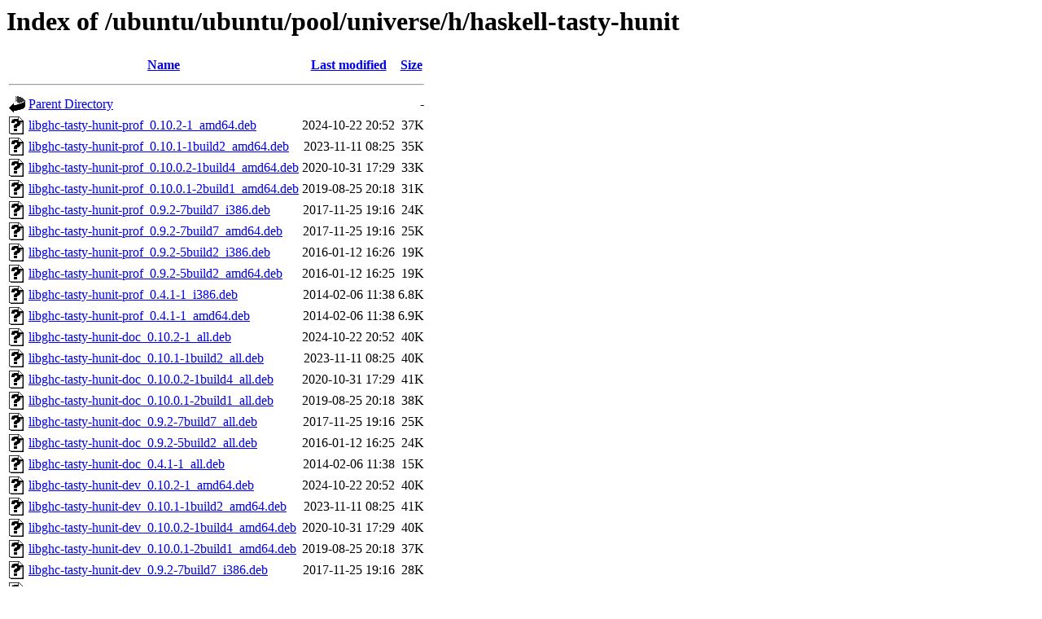

--- FILE ---
content_type: text/html;charset=UTF-8
request_url: http://gl.archive.ubuntu.com/ubuntu/ubuntu/pool/universe/h/haskell-tasty-hunit/?C=D;O=D
body_size: 1290
content:
<!DOCTYPE HTML PUBLIC "-//W3C//DTD HTML 3.2 Final//EN">
<html>
 <head>
  <title>Index of /ubuntu/ubuntu/pool/universe/h/haskell-tasty-hunit</title>
 </head>
 <body>
<h1>Index of /ubuntu/ubuntu/pool/universe/h/haskell-tasty-hunit</h1>
  <table>
   <tr><th valign="top"><img src="/icons/blank.gif" alt="[ICO]"></th><th><a href="?C=N;O=A">Name</a></th><th><a href="?C=M;O=A">Last modified</a></th><th><a href="?C=S;O=A">Size</a></th></tr>
   <tr><th colspan="4"><hr></th></tr>
<tr><td valign="top"><img src="/icons/back.gif" alt="[PARENTDIR]"></td><td><a href="/ubuntu/ubuntu/pool/universe/h/">Parent Directory</a></td><td>&nbsp;</td><td align="right">  - </td></tr>
<tr><td valign="top"><img src="/icons/unknown.gif" alt="[   ]"></td><td><a href="libghc-tasty-hunit-prof_0.10.2-1_amd64.deb">libghc-tasty-hunit-prof_0.10.2-1_amd64.deb</a></td><td align="right">2024-10-22 20:52  </td><td align="right"> 37K</td></tr>
<tr><td valign="top"><img src="/icons/unknown.gif" alt="[   ]"></td><td><a href="libghc-tasty-hunit-prof_0.10.1-1build2_amd64.deb">libghc-tasty-hunit-prof_0.10.1-1build2_amd64.deb</a></td><td align="right">2023-11-11 08:25  </td><td align="right"> 35K</td></tr>
<tr><td valign="top"><img src="/icons/unknown.gif" alt="[   ]"></td><td><a href="libghc-tasty-hunit-prof_0.10.0.2-1build4_amd64.deb">libghc-tasty-hunit-prof_0.10.0.2-1build4_amd64.deb</a></td><td align="right">2020-10-31 17:29  </td><td align="right"> 33K</td></tr>
<tr><td valign="top"><img src="/icons/unknown.gif" alt="[   ]"></td><td><a href="libghc-tasty-hunit-prof_0.10.0.1-2build1_amd64.deb">libghc-tasty-hunit-prof_0.10.0.1-2build1_amd64.deb</a></td><td align="right">2019-08-25 20:18  </td><td align="right"> 31K</td></tr>
<tr><td valign="top"><img src="/icons/unknown.gif" alt="[   ]"></td><td><a href="libghc-tasty-hunit-prof_0.9.2-7build7_i386.deb">libghc-tasty-hunit-prof_0.9.2-7build7_i386.deb</a></td><td align="right">2017-11-25 19:16  </td><td align="right"> 24K</td></tr>
<tr><td valign="top"><img src="/icons/unknown.gif" alt="[   ]"></td><td><a href="libghc-tasty-hunit-prof_0.9.2-7build7_amd64.deb">libghc-tasty-hunit-prof_0.9.2-7build7_amd64.deb</a></td><td align="right">2017-11-25 19:16  </td><td align="right"> 25K</td></tr>
<tr><td valign="top"><img src="/icons/unknown.gif" alt="[   ]"></td><td><a href="libghc-tasty-hunit-prof_0.9.2-5build2_i386.deb">libghc-tasty-hunit-prof_0.9.2-5build2_i386.deb</a></td><td align="right">2016-01-12 16:26  </td><td align="right"> 19K</td></tr>
<tr><td valign="top"><img src="/icons/unknown.gif" alt="[   ]"></td><td><a href="libghc-tasty-hunit-prof_0.9.2-5build2_amd64.deb">libghc-tasty-hunit-prof_0.9.2-5build2_amd64.deb</a></td><td align="right">2016-01-12 16:25  </td><td align="right"> 19K</td></tr>
<tr><td valign="top"><img src="/icons/unknown.gif" alt="[   ]"></td><td><a href="libghc-tasty-hunit-prof_0.4.1-1_i386.deb">libghc-tasty-hunit-prof_0.4.1-1_i386.deb</a></td><td align="right">2014-02-06 11:38  </td><td align="right">6.8K</td></tr>
<tr><td valign="top"><img src="/icons/unknown.gif" alt="[   ]"></td><td><a href="libghc-tasty-hunit-prof_0.4.1-1_amd64.deb">libghc-tasty-hunit-prof_0.4.1-1_amd64.deb</a></td><td align="right">2014-02-06 11:38  </td><td align="right">6.9K</td></tr>
<tr><td valign="top"><img src="/icons/unknown.gif" alt="[   ]"></td><td><a href="libghc-tasty-hunit-doc_0.10.2-1_all.deb">libghc-tasty-hunit-doc_0.10.2-1_all.deb</a></td><td align="right">2024-10-22 20:52  </td><td align="right"> 40K</td></tr>
<tr><td valign="top"><img src="/icons/unknown.gif" alt="[   ]"></td><td><a href="libghc-tasty-hunit-doc_0.10.1-1build2_all.deb">libghc-tasty-hunit-doc_0.10.1-1build2_all.deb</a></td><td align="right">2023-11-11 08:25  </td><td align="right"> 40K</td></tr>
<tr><td valign="top"><img src="/icons/unknown.gif" alt="[   ]"></td><td><a href="libghc-tasty-hunit-doc_0.10.0.2-1build4_all.deb">libghc-tasty-hunit-doc_0.10.0.2-1build4_all.deb</a></td><td align="right">2020-10-31 17:29  </td><td align="right"> 41K</td></tr>
<tr><td valign="top"><img src="/icons/unknown.gif" alt="[   ]"></td><td><a href="libghc-tasty-hunit-doc_0.10.0.1-2build1_all.deb">libghc-tasty-hunit-doc_0.10.0.1-2build1_all.deb</a></td><td align="right">2019-08-25 20:18  </td><td align="right"> 38K</td></tr>
<tr><td valign="top"><img src="/icons/unknown.gif" alt="[   ]"></td><td><a href="libghc-tasty-hunit-doc_0.9.2-7build7_all.deb">libghc-tasty-hunit-doc_0.9.2-7build7_all.deb</a></td><td align="right">2017-11-25 19:16  </td><td align="right"> 25K</td></tr>
<tr><td valign="top"><img src="/icons/unknown.gif" alt="[   ]"></td><td><a href="libghc-tasty-hunit-doc_0.9.2-5build2_all.deb">libghc-tasty-hunit-doc_0.9.2-5build2_all.deb</a></td><td align="right">2016-01-12 16:25  </td><td align="right"> 24K</td></tr>
<tr><td valign="top"><img src="/icons/unknown.gif" alt="[   ]"></td><td><a href="libghc-tasty-hunit-doc_0.4.1-1_all.deb">libghc-tasty-hunit-doc_0.4.1-1_all.deb</a></td><td align="right">2014-02-06 11:38  </td><td align="right"> 15K</td></tr>
<tr><td valign="top"><img src="/icons/unknown.gif" alt="[   ]"></td><td><a href="libghc-tasty-hunit-dev_0.10.2-1_amd64.deb">libghc-tasty-hunit-dev_0.10.2-1_amd64.deb</a></td><td align="right">2024-10-22 20:52  </td><td align="right"> 40K</td></tr>
<tr><td valign="top"><img src="/icons/unknown.gif" alt="[   ]"></td><td><a href="libghc-tasty-hunit-dev_0.10.1-1build2_amd64.deb">libghc-tasty-hunit-dev_0.10.1-1build2_amd64.deb</a></td><td align="right">2023-11-11 08:25  </td><td align="right"> 41K</td></tr>
<tr><td valign="top"><img src="/icons/unknown.gif" alt="[   ]"></td><td><a href="libghc-tasty-hunit-dev_0.10.0.2-1build4_amd64.deb">libghc-tasty-hunit-dev_0.10.0.2-1build4_amd64.deb</a></td><td align="right">2020-10-31 17:29  </td><td align="right"> 40K</td></tr>
<tr><td valign="top"><img src="/icons/unknown.gif" alt="[   ]"></td><td><a href="libghc-tasty-hunit-dev_0.10.0.1-2build1_amd64.deb">libghc-tasty-hunit-dev_0.10.0.1-2build1_amd64.deb</a></td><td align="right">2019-08-25 20:18  </td><td align="right"> 37K</td></tr>
<tr><td valign="top"><img src="/icons/unknown.gif" alt="[   ]"></td><td><a href="libghc-tasty-hunit-dev_0.9.2-7build7_i386.deb">libghc-tasty-hunit-dev_0.9.2-7build7_i386.deb</a></td><td align="right">2017-11-25 19:16  </td><td align="right"> 28K</td></tr>
<tr><td valign="top"><img src="/icons/unknown.gif" alt="[   ]"></td><td><a href="libghc-tasty-hunit-dev_0.9.2-7build7_amd64.deb">libghc-tasty-hunit-dev_0.9.2-7build7_amd64.deb</a></td><td align="right">2017-11-25 19:16  </td><td align="right"> 28K</td></tr>
<tr><td valign="top"><img src="/icons/unknown.gif" alt="[   ]"></td><td><a href="libghc-tasty-hunit-dev_0.9.2-5build2_i386.deb">libghc-tasty-hunit-dev_0.9.2-5build2_i386.deb</a></td><td align="right">2016-01-12 16:26  </td><td align="right"> 25K</td></tr>
<tr><td valign="top"><img src="/icons/unknown.gif" alt="[   ]"></td><td><a href="libghc-tasty-hunit-dev_0.9.2-5build2_amd64.deb">libghc-tasty-hunit-dev_0.9.2-5build2_amd64.deb</a></td><td align="right">2016-01-12 16:25  </td><td align="right"> 25K</td></tr>
<tr><td valign="top"><img src="/icons/unknown.gif" alt="[   ]"></td><td><a href="libghc-tasty-hunit-dev_0.4.1-1_i386.deb">libghc-tasty-hunit-dev_0.4.1-1_i386.deb</a></td><td align="right">2014-02-06 11:38  </td><td align="right">7.2K</td></tr>
<tr><td valign="top"><img src="/icons/unknown.gif" alt="[   ]"></td><td><a href="libghc-tasty-hunit-dev_0.4.1-1_amd64.deb">libghc-tasty-hunit-dev_0.4.1-1_amd64.deb</a></td><td align="right">2014-02-06 11:38  </td><td align="right">7.3K</td></tr>
<tr><td valign="top"><img src="/icons/compressed.gif" alt="[   ]"></td><td><a href="haskell-tasty-hunit_0.10.2.orig.tar.gz">haskell-tasty-hunit_0.10.2.orig.tar.gz</a></td><td align="right">2024-10-22 20:51  </td><td align="right">7.6K</td></tr>
<tr><td valign="top"><img src="/icons/text.gif" alt="[TXT]"></td><td><a href="haskell-tasty-hunit_0.10.2-1.dsc">haskell-tasty-hunit_0.10.2-1.dsc</a></td><td align="right">2024-10-22 20:51  </td><td align="right">2.5K</td></tr>
<tr><td valign="top"><img src="/icons/unknown.gif" alt="[   ]"></td><td><a href="haskell-tasty-hunit_0.10.2-1.debian.tar.xz">haskell-tasty-hunit_0.10.2-1.debian.tar.xz</a></td><td align="right">2024-10-22 20:51  </td><td align="right">3.3K</td></tr>
<tr><td valign="top"><img src="/icons/compressed.gif" alt="[   ]"></td><td><a href="haskell-tasty-hunit_0.10.1.orig.tar.gz">haskell-tasty-hunit_0.10.1.orig.tar.gz</a></td><td align="right">2023-10-30 07:16  </td><td align="right">7.6K</td></tr>
<tr><td valign="top"><img src="/icons/text.gif" alt="[TXT]"></td><td><a href="haskell-tasty-hunit_0.10.1-1build2.dsc">haskell-tasty-hunit_0.10.1-1build2.dsc</a></td><td align="right">2023-11-11 07:50  </td><td align="right">2.5K</td></tr>
<tr><td valign="top"><img src="/icons/unknown.gif" alt="[   ]"></td><td><a href="haskell-tasty-hunit_0.10.1-1build2.debian.tar.xz">haskell-tasty-hunit_0.10.1-1build2.debian.tar.xz</a></td><td align="right">2023-11-11 07:50  </td><td align="right">3.4K</td></tr>
<tr><td valign="top"><img src="/icons/compressed.gif" alt="[   ]"></td><td><a href="haskell-tasty-hunit_0.10.0.2.orig.tar.gz">haskell-tasty-hunit_0.10.0.2.orig.tar.gz</a></td><td align="right">2020-08-12 09:23  </td><td align="right">7.2K</td></tr>
<tr><td valign="top"><img src="/icons/text.gif" alt="[TXT]"></td><td><a href="haskell-tasty-hunit_0.10.0.2-1build4.dsc">haskell-tasty-hunit_0.10.0.2-1build4.dsc</a></td><td align="right">2020-10-30 02:19  </td><td align="right">2.6K</td></tr>
<tr><td valign="top"><img src="/icons/unknown.gif" alt="[   ]"></td><td><a href="haskell-tasty-hunit_0.10.0.2-1build4.debian.tar.xz">haskell-tasty-hunit_0.10.0.2-1build4.debian.tar.xz</a></td><td align="right">2020-10-30 02:19  </td><td align="right">3.4K</td></tr>
<tr><td valign="top"><img src="/icons/compressed.gif" alt="[   ]"></td><td><a href="haskell-tasty-hunit_0.10.0.1.orig.tar.gz">haskell-tasty-hunit_0.10.0.1.orig.tar.gz</a></td><td align="right">2018-05-19 22:44  </td><td align="right">6.9K</td></tr>
<tr><td valign="top"><img src="/icons/text.gif" alt="[TXT]"></td><td><a href="haskell-tasty-hunit_0.10.0.1-2build1.dsc">haskell-tasty-hunit_0.10.0.1-2build1.dsc</a></td><td align="right">2019-08-08 11:53  </td><td align="right">2.4K</td></tr>
<tr><td valign="top"><img src="/icons/unknown.gif" alt="[   ]"></td><td><a href="haskell-tasty-hunit_0.10.0.1-2build1.debian.tar.xz">haskell-tasty-hunit_0.10.0.1-2build1.debian.tar.xz</a></td><td align="right">2019-08-08 11:53  </td><td align="right">3.3K</td></tr>
<tr><td valign="top"><img src="/icons/compressed.gif" alt="[   ]"></td><td><a href="haskell-tasty-hunit_0.9.2.orig.tar.gz">haskell-tasty-hunit_0.9.2.orig.tar.gz</a></td><td align="right">2015-05-10 17:43  </td><td align="right">5.6K</td></tr>
<tr><td valign="top"><img src="/icons/text.gif" alt="[TXT]"></td><td><a href="haskell-tasty-hunit_0.9.2-7build7.dsc">haskell-tasty-hunit_0.9.2-7build7.dsc</a></td><td align="right">2017-11-25 19:15  </td><td align="right">2.4K</td></tr>
<tr><td valign="top"><img src="/icons/unknown.gif" alt="[   ]"></td><td><a href="haskell-tasty-hunit_0.9.2-7build7.debian.tar.xz">haskell-tasty-hunit_0.9.2-7build7.debian.tar.xz</a></td><td align="right">2017-11-25 19:15  </td><td align="right">3.1K</td></tr>
<tr><td valign="top"><img src="/icons/text.gif" alt="[TXT]"></td><td><a href="haskell-tasty-hunit_0.9.2-5build2.dsc">haskell-tasty-hunit_0.9.2-5build2.dsc</a></td><td align="right">2016-01-12 15:53  </td><td align="right">2.3K</td></tr>
<tr><td valign="top"><img src="/icons/unknown.gif" alt="[   ]"></td><td><a href="haskell-tasty-hunit_0.9.2-5build2.debian.tar.xz">haskell-tasty-hunit_0.9.2-5build2.debian.tar.xz</a></td><td align="right">2016-01-12 15:53  </td><td align="right">2.3K</td></tr>
<tr><td valign="top"><img src="/icons/compressed.gif" alt="[   ]"></td><td><a href="haskell-tasty-hunit_0.4.1.orig.tar.gz">haskell-tasty-hunit_0.4.1.orig.tar.gz</a></td><td align="right">2014-02-06 11:18  </td><td align="right">1.8K</td></tr>
<tr><td valign="top"><img src="/icons/text.gif" alt="[TXT]"></td><td><a href="haskell-tasty-hunit_0.4.1-1.dsc">haskell-tasty-hunit_0.4.1-1.dsc</a></td><td align="right">2014-02-06 11:18  </td><td align="right">2.3K</td></tr>
<tr><td valign="top"><img src="/icons/unknown.gif" alt="[   ]"></td><td><a href="haskell-tasty-hunit_0.4.1-1.debian.tar.xz">haskell-tasty-hunit_0.4.1-1.debian.tar.xz</a></td><td align="right">2014-02-06 11:18  </td><td align="right">1.8K</td></tr>
   <tr><th colspan="4"><hr></th></tr>
</table>
<address>Apache Server at gl.archive.ubuntu.com Port 80</address>
</body></html>
